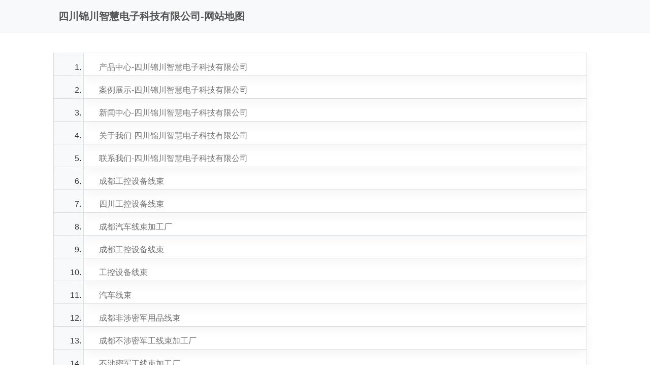

--- FILE ---
content_type: text/html; charset=utf-8
request_url: http://www.scjczhdz.com/sitemap.html
body_size: 5730
content:
<!DOCTYPE html PUBLIC "-//W3C//DTD XHTML 1.0 Transitional//EN" "http://www.w3.org/TR/xhtml1/DTD/xhtml1-transitional.dtd">
<html xmlns="http://www.w3.org/1999/xhtml">
<head>
<meta http-equiv="Content-Type" content="text/html; charset=utf-8" />
<meta name="Copyright" content="All Rights Reserved btoe.cn" />
<meta http-equiv="X-UA-Compatible" content="IE=edge,chrome=1" />
<meta name="viewport" content="width=device-width, initial-scale=1">
<title>网站地图-四川锦川智慧电子科技有限公司</title>
<link rel="canonical" href="http://www.scjczhdz.com"/>
<link rel="stylesheet" type="text/css" href="/templates/pc_wjdh/css/sitemap.css">
<link rel="stylesheet" type="text/css" media="screen" href="/templates/pc_wjdh/css/bootstrap.min.css" />
<link rel="stylesheet" type="text/css" media="screen" href="/templates/pc_wjdh/css/swiper-3.4.2.min.css" />
<meta name="baidu-site-verification" content="codeva-FLcXq0LrJs" />
</head>
<body>
<div class="siteMap">
  <div class="container20200422">
    <div class="siteMapBox">
      <div>
        <h4>四川锦川智慧电子科技有限公司-网站地图 </h4>
      </div>
      <div class="clearboth"></div>
      <ol>
        
        <li> <a href="http://www.scjczhdz.com/products/" title="产品中心-四川锦川智慧电子科技有限公司" >产品中心-四川锦川智慧电子科技有限公司</a></li>
        
        <li> <a href="http://www.scjczhdz.com/case/" title="案例展示-四川锦川智慧电子科技有限公司" >案例展示-四川锦川智慧电子科技有限公司</a></li>
        
        <li> <a href="http://www.scjczhdz.com/news/" title="新闻中心-四川锦川智慧电子科技有限公司" >新闻中心-四川锦川智慧电子科技有限公司</a></li>
        
        <li> <a href="http://www.scjczhdz.com/about/" title="关于我们-四川锦川智慧电子科技有限公司" >关于我们-四川锦川智慧电子科技有限公司</a></li>
        
        <li> <a href="http://www.scjczhdz.com/contact/" title="联系我们-四川锦川智慧电子科技有限公司" >联系我们-四川锦川智慧电子科技有限公司</a></li>
        
        <li> <a href="http://www.scjczhdz.com/p2/2068077.html" title="成都工控设备线束">成都工控设备线束</a><br>
        </li>
        
        <li> <a href="http://www.scjczhdz.com/p2/2068114.html" title="四川工控设备线束">四川工控设备线束</a><br>
        </li>
        
        <li> <a href="http://www.scjczhdz.com/p2/2068085.html" title="成都汽车线束加工厂">成都汽车线束加工厂</a><br>
        </li>
        
        <li> <a href="http://www.scjczhdz.com/p2/2068076.html" title="成都工控设备线束">成都工控设备线束</a><br>
        </li>
        
        <li> <a href="http://www.scjczhdz.com/p2/1776123.html" title="工控设备线束">工控设备线束</a><br>
        </li>
        
        <li> <a href="http://www.scjczhdz.com/p2/1776118.html" title="汽车线束">汽车线束</a><br>
        </li>
        
        <li> <a href="http://www.scjczhdz.com/p1/2177152.html" title="成都非涉密军用品线束">成都非涉密军用品线束</a><br>
        </li>
        
        <li> <a href="http://www.scjczhdz.com/p1/2068113.html" title="成都不涉密军工线束加工厂">成都不涉密军工线束加工厂</a><br>
        </li>
        
        <li> <a href="http://www.scjczhdz.com/p1/2068069.html" title="不涉密军工线束加工厂">不涉密军工线束加工厂</a><br>
        </li>
        
        <li> <a href="http://www.scjczhdz.com/p1/2068066.html" title="四川不涉密军工线束">四川不涉密军工线束</a><br>
        </li>
        
        <li> <a href="http://www.scjczhdz.com/p1/2066253.html" title="成都不涉密军工用品线束">成都不涉密军工用品线束</a><br>
        </li>
        
        <li> <a href="http://www.scjczhdz.com/p1/1776125.html" title="四川线束加工-不涉密军工用品">四川线束加工-不涉密军工用品</a><br>
        </li>
        
        <li> <a href="http://www.scjczhdz.com/p1/1776124.html" title="不涉密军工用品线束">不涉密军工用品线束</a><br>
        </li>
        
        <li> <a href="http://www.scjczhdz.com/p3/2068080.html" title="成都机器人线束厂家">成都机器人线束厂家</a><br>
        </li>
        
        <li> <a href="http://www.scjczhdz.com/p3/2068116.html" title="成都机器人线束">成都机器人线束</a><br>
        </li>
        
        <li> <a href="http://www.scjczhdz.com/p3/2068079.html" title="成都机器人线束">成都机器人线束</a><br>
        </li>
        
        <li> <a href="http://www.scjczhdz.com/p3/1776122.html" title="机器人线束">机器人线束</a><br>
        </li>
        
        <li> <a href="http://www.scjczhdz.com/p4/1776121.html" title="民用船卫星天线线束">民用船卫星天线线束</a><br>
        </li>
        
        <li> <a href="http://www.scjczhdz.com/p5/2068072.html" title="成都电子线束">成都电子线束</a><br>
        </li>
        
        <li> <a href="http://www.scjczhdz.com/p5/2068071.html" title="成都电子线束加工厂">成都电子线束加工厂</a><br>
        </li>
        
        <li> <a href="http://www.scjczhdz.com/p5/1776120.html" title="民用电子/电器线束">民用电子/电器线束</a><br>
        </li>
        
        <li> <a href="http://www.scjczhdz.com/p6/1776119.html" title="民用航空线束">民用航空线束</a><br>
        </li>
        
        <li> <a href="http://www.scjczhdz.com/p7/2068081.html" title="成都汽车线束">成都汽车线束</a><br>
        </li>
        
        <li> <a href="http://www.scjczhdz.com/p8/1776117.html" title="涉密军工设备线束">涉密军工设备线束</a><br>
        </li>
        
        <li> <a href="http://www.scjczhdz.com/p9/2177155.html" title="成都机箱内部线束">成都机箱内部线束</a><br>
        </li>
        
        <li> <a href="http://www.scjczhdz.com/p9/1776116.html" title="通信设备线束">通信设备线束</a><br>
        </li>
        
        <li> <a href="http://www.scjczhdz.com/p10/2068089.html" title="成都医疗线束">成都医疗线束</a><br>
        </li>
        
        <li> <a href="http://www.scjczhdz.com/p10/2068088.html" title="成都医疗线束加工厂">成都医疗线束加工厂</a><br>
        </li>
        
        <li> <a href="http://www.scjczhdz.com/p10/1776115.html" title="医疗设备线束">医疗设备线束</a><br>
        </li>
        
        <li> <a href="http://www.scjczhdz.com/hchj/2054905.html" title="成都航插焊接">成都航插焊接</a><br>
        </li>
        
        <li> <a href="http://www.scjczhdz.com/case/2177154.html" title="机箱内部线束">机箱内部线束</a><br>
        </li>
        
        <li> <a href="http://www.scjczhdz.com/case/2177153.html" title="成都机箱内部线束">成都机箱内部线束</a><br>
        </li>
        
        <li> <a href="http://www.scjczhdz.com/case/2177151.html" title="成都非涉密军用品线束">成都非涉密军用品线束</a><br>
        </li>
        
        <li> <a href="http://www.scjczhdz.com/case/1776142.html" title="不涉密军工用品线束">不涉密军工用品线束</a><br>
        </li>
        
        <li> <a href="http://www.scjczhdz.com/case/1776141.html" title="机器人线束">机器人线束</a><br>
        </li>
        
        <li> <a href="http://www.scjczhdz.com/case/1776140.html" title="民用船卫星导航线束">民用船卫星导航线束</a><br>
        </li>
        
        <li> <a href="http://www.scjczhdz.com/case/1776139.html" title="汽车线束">汽车线束</a><br>
        </li>
        
        <li> <a href="http://www.scjczhdz.com/case/1776129.html" title="机器人线束案例">机器人线束案例</a><br>
        </li>
        
        <li> <a href="http://www.scjczhdz.com/case/1776128.html" title="医疗线束">医疗线束</a><br>
        </li>
        
        <li> <a href="http://www.scjczhdz.com/case/1776127.html" title="通讯设备线束">通讯设备线束</a><br>
        </li>
        
        <li> <a href="http://www.scjczhdz.com/customs/1801209.html" title="中国航天">中国航天</a><br>
        </li>
        
        <li> <a href="http://www.scjczhdz.com/customs/1801208.html" title="中光电">中光电</a><br>
        </li>
        
        <li> <a href="http://www.scjczhdz.com/customs/1776113.html" title="电子科技大学">电子科技大学</a><br>
        </li>
        
        <li> <a href="http://www.scjczhdz.com/customs/1776112.html" title="海尔">海尔</a><br>
        </li>
        
        <li> <a href="http://www.scjczhdz.com/customs/1776111.html" title="宏烨光电">宏烨光电</a><br>
        </li>
        
        <li> <a href="http://www.scjczhdz.com/customs/1776110.html" title="卡诺普">卡诺普</a><br>
        </li>
        
        <li> <a href="http://www.scjczhdz.com/customs/1776109.html" title="老肯医疗">老肯医疗</a><br>
        </li>
        
        <li> <a href="http://www.scjczhdz.com/customs/1776108.html" title="小米">小米</a><br>
        </li>
        
        <li> <a href="http://www.scjczhdz.com/meitibaodao/2129158.html" title="锦川智慧电子科技该诉你四川线束加工中的常见问题及其解决办法">锦川智慧电子科技该诉你四川线束加工中的常见问题及其解决办法</a><br>
        </li>
        
        <li> <a href="http://www.scjczhdz.com/meitibaodao/2092689.html" title="你不得不知道的成都线束加工流程及市场现状！">你不得不知道的成都线束加工流程及市场现状！</a><br>
        </li>
        
        <li> <a href="http://www.scjczhdz.com/meitibaodao/2086545.html" title="成都线束加工：别再被误解，这就是大道至简！">成都线束加工：别再被误解，这就是大道至简！</a><br>
        </li>
        
        <li> <a href="http://www.scjczhdz.com/meitibaodao/2084267.html" title="成都线束加工厂家排名榜单，哪家业绩最优秀？">成都线束加工厂家排名榜单，哪家业绩最优秀？</a><br>
        </li>
        
        <li> <a href="http://www.scjczhdz.com/meitibaodao/2031701.html" title="一起看看四川电子线束加工中的4个注意事项">一起看看四川电子线束加工中的4个注意事项</a><br>
        </li>
        
        <li> <a href="http://www.scjczhdz.com/meitibaodao/2003055.html" title="一起来看看在成都线束加工端子铆压注意事项">一起来看看在成都线束加工端子铆压注意事项</a><br>
        </li>
        
        <li> <a href="http://www.scjczhdz.com/meitibaodao/1896368.html" title="成都线束加工流程详解">成都线束加工流程详解</a><br>
        </li>
        
        <li> <a href="http://www.scjczhdz.com/meitibaodao/1822594.html" title="关于在成都成都线束加工厂家的设备自动化">关于在成都成都线束加工厂家的设备自动化</a><br>
        </li>
        
        <li> <a href="http://www.scjczhdz.com/meitibaodao/1807479.html" title="在四川汽车行业中的线束加工设备要求有哪些？">在四川汽车行业中的线束加工设备要求有哪些？</a><br>
        </li>
        
        <li> <a href="http://www.scjczhdz.com/meitibaodao/1776086.html" title="四川线束加工厂的产品控制方法介绍，点击收藏吧">四川线束加工厂的产品控制方法介绍，点击收藏吧</a><br>
        </li>
        
        <li> <a href="http://www.scjczhdz.com/meitibaodao/1776085.html" title="锦川智慧电子科技对于四川航插焊接加工正确方法介绍">锦川智慧电子科技对于四川航插焊接加工正确方法介绍</a><br>
        </li>
        
        <li> <a href="http://www.scjczhdz.com/meitibaodao/1776083.html" title="宝，你要的四川机箱装配原理及工艺介绍都在这里了">宝，你要的四川机箱装配原理及工艺介绍都在这里了</a><br>
        </li>
        
        <li> <a href="http://www.scjczhdz.com/meitibaodao/1776082.html" title="四川IDC排线两端的六种压接方法介绍">四川IDC排线两端的六种压接方法介绍</a><br>
        </li>
        
        <li> <a href="http://www.scjczhdz.com/meitibaodao/1776081.html" title="四川线束加工跟普通的电子线束的区别介绍">四川线束加工跟普通的电子线束的区别介绍</a><br>
        </li>
        
        <li> <a href="http://www.scjczhdz.com/meitibaodao/1776080.html" title="四川新能源线束加工上的高压线束及特性">四川新能源线束加工上的高压线束及特性</a><br>
        </li>
        
        <li> <a href="http://www.scjczhdz.com/meitibaodao/1776079.html" title="四川线束加工常见问题及解决方案介绍">四川线束加工常见问题及解决方案介绍</a><br>
        </li>
        
        <li> <a href="http://www.scjczhdz.com/yyxw/2061000.html" title="一起来看看在四川线束加工之关键工序之一---压接工艺">一起来看看在四川线束加工之关键工序之一---压接工艺</a><br>
        </li>
        
        <li> <a href="http://www.scjczhdz.com/yyxw/1899659.html" title="在四川封装中的激光焊接">在四川封装中的激光焊接</a><br>
        </li>
        
        <li> <a href="http://www.scjczhdz.com/yyxw/1888158.html" title="成都线束加工如何控制成本，提高质量">成都线束加工如何控制成本，提高质量</a><br>
        </li>
        
        <li> <a href="http://www.scjczhdz.com/yyxw/1878117.html" title="关于在汽车行业中成都线束加工设备要求有哪些？">关于在汽车行业中成都线束加工设备要求有哪些？</a><br>
        </li>
        
        <li> <a href="http://www.scjczhdz.com/yyxw/1776092.html" title="四川线束加工质量检测要点介绍，不要错过哦">四川线束加工质量检测要点介绍，不要错过哦</a><br>
        </li>
        
        <li> <a href="http://www.scjczhdz.com/yyxw/1776084.html" title="四川激光焊接封装装置注意事项介绍">四川激光焊接封装装置注意事项介绍</a><br>
        </li>
        
        <li> <a href="http://www.scjczhdz.com/question/1970187.html" title="关于浅谈排线的一些规格及特性">关于浅谈排线的一些规格及特性</a><br>
        </li>
        
        <li> <a href="http://www.scjczhdz.com/question/1849840.html" title="在四川组装电脑时机箱真的不重要吗？看完就知道便宜其实吃亏了！">在四川组装电脑时机箱真的不重要吗？看完就知道便宜其实吃亏了！</a><br>
        </li>
        
        <li> <a href="http://www.scjczhdz.com/question/1776096.html" title="四川航插焊接加工工艺注意事项介绍">四川航插焊接加工工艺注意事项介绍</a><br>
        </li>
        
        <li> <a href="http://www.scjczhdz.com/aktuelle/2086664.html" title="创新场景营造 公园喜焕新貌">创新场景营造 公园喜焕新貌</a><br>
        </li>
        
        <li> <a href="http://www.scjczhdz.com/aktuelle/2086662.html" title="新华时评：拒绝过度包装，让粽子回归“原味”">新华时评：拒绝过度包装，让粽子回归“原味”</a><br>
        </li>
        
        <li> <a href="http://www.scjczhdz.com/aktuelle/2080494.html" title="老年人消费环境仍需“适老化”提升">老年人消费环境仍需“适老化”提升</a><br>
        </li>
        
        <li> <a href="http://www.scjczhdz.com/aktuelle/2041120.html" title="一起来看一下在成都不锈钢的重要类型有哪些？">一起来看一下在成都不锈钢的重要类型有哪些？</a><br>
        </li>
        
        <li> <a href="http://www.scjczhdz.com/aktuelle/2038646.html" title="大家都知道消防比较常见的电线电缆有哪些吗？">大家都知道消防比较常见的电线电缆有哪些吗？</a><br>
        </li>
        
        <li> <a href="http://www.scjczhdz.com/aktuelle/1979432.html" title="11月天宇“排片表”出炉：月全食将精彩上演">11月天宇“排片表”出炉：月全食将精彩上演</a><br>
        </li>
        
        <li> <a href="http://www.scjczhdz.com/aktuelle/1963009.html" title="相关厨房设备规划的和布局知识分享【建议收藏】">相关厨房设备规划的和布局知识分享【建议收藏】</a><br>
        </li>
        
        <li> <a href="http://www.scjczhdz.com/aktuelle/1954000.html" title="冷空气影响北方大部地区">冷空气影响北方大部地区</a><br>
        </li>
        
        <li> <a href="http://www.scjczhdz.com/aktuelle/1938660.html" title="建设大课堂   搭建大平台">建设大课堂   搭建大平台</a><br>
        </li>
        
        <li> <a href="http://www.scjczhdz.com/aktuelle/1927027.html" title="谱写科技现代化崭新篇章">谱写科技现代化崭新篇章</a><br>
        </li>
        
        <li> <a href="http://www.scjczhdz.com/aktuelle/1878124.html" title="水利高质量发展迈出坚实步伐（奋进新征程 建功新时代·伟大变革）">水利高质量发展迈出坚实步伐（奋进新征程 建功新时代·伟大变革）</a><br>
        </li>
        
        <li> <a href="http://www.scjczhdz.com/aktuelle/1872003.html" title="有关延长电线电缆的使用寿命的注意事项，一键收藏">有关延长电线电缆的使用寿命的注意事项，一键收藏</a><br>
        </li>
        
        <li> <a href="http://www.scjczhdz.com/aktuelle/1813263.html" title="钣金加工的工作内容及工作步骤">钣金加工的工作内容及工作步骤</a><br>
        </li>
        
        <li> <a href="http://www.scjczhdz.com/aktuelle/1776102.html" title="筑牢数字生态的制度根基">筑牢数字生态的制度根基</a><br>
        </li>
        
        <li> <a href="http://www.scjczhdz.com/qitaxinxi/2348336.html" title="四川线束加工行业发展现状分析">四川线束加工行业发展现状分析</a><br>
        </li>
        
        <li> <a href="http://www.scjczhdz.com/qitaxinxi/2347377.html" title="优化生产流程：四川激光焊接封装在工业制造中的应用探索">优化生产流程：四川激光焊接封装在工业制造中的应用探索</a><br>
        </li>
        
        <li> <a href="http://www.scjczhdz.com/qitaxinxi/2347054.html" title="四川航插焊接加工">四川航插焊接加工</a><br>
        </li>
        
        <li> <a href="http://www.scjczhdz.com/qitaxinxi/2343335.html" title="智能制造时代下的挑战与机遇：四川激光焊接封装领域深度探讨">智能制造时代下的挑战与机遇：四川激光焊接封装领域深度探讨</a><br>
        </li>
        
        <li> <a href="http://www.scjczhdz.com/qitaxinxi/2342698.html" title="创新实践：四川激光焊接封装技术突破点研究">创新实践：四川激光焊接封装技术突破点研究</a><br>
        </li>
        
        <li> <a href="http://www.scjczhdz.com/qitaxinxi/2335826.html" title="四川线束加工">四川线束加工</a><br>
        </li>
        
        <li> <a href="http://www.scjczhdz.com/qitaxinxi/2334025.html" title="探索未来发展：四川激光焊接封装行业前景展望">探索未来发展：四川激光焊接封装行业前景展望</a><br>
        </li>
        
        <li> <a href="http://www.scjczhdz.com/qitaxinxi/2329712.html" title="提升生产效率：四川激光焊接封装的新趋势">提升生产效率：四川激光焊接封装的新趋势</a><br>
        </li>
        
        <li> <a href="http://www.scjczhdz.com/qitaxinxi/2325281.html" title="四川激光焊接封装技术应用案例分析">四川激光焊接封装技术应用案例分析</a><br>
        </li>
        
        <li> <a href="http://www.scjczhdz.com/qitaxinxi/2324505.html" title="四川机箱装配">四川机箱装配</a><br>
        </li>
        
        <li> <a href="http://www.scjczhdz.com/qitaxinxi/2321351.html" title="四川航插焊接加工在工业生产中的作用和影响">四川航插焊接加工在工业生产中的作用和影响</a><br>
        </li>
        
        <li> <a href="http://www.scjczhdz.com/qitaxinxi/2319171.html" title="四川航插焊接加工设备与技术创新">四川航插焊接加工设备与技术创新</a><br>
        </li>
        
        <li> <a href="http://www.scjczhdz.com/qitaxinxi/2316863.html" title="四川航插焊接加工质量管理探讨">四川航插焊接加工质量管理探讨</a><br>
        </li>
        
        <li> <a href="http://www.scjczhdz.com/qitaxinxi/2312272.html" title="四川航插焊接加工行业发展现状分析">四川航插焊接加工行业发展现状分析</a><br>
        </li>
        
        <li> <a href="http://www.scjczhdz.com/qitaxinxi/2306364.html" title="四川激光焊接封装">四川激光焊接封装</a><br>
        </li>
        
        <li> <a href="http://www.scjczhdz.com/qitaxinxi/2306076.html" title="四川航插焊接加工优势与应用探讨">四川航插焊接加工优势与应用探讨</a><br>
        </li>
        
        <li> <a href="http://www.scjczhdz.com/qitaxinxi/2302137.html" title="四川航插焊接加工技术解析">四川航插焊接加工技术解析</a><br>
        </li>
        
        <li> <a href="http://www.scjczhdz.com/qitaxinxi/2299695.html" title="提质增效：四川激光焊接封装技术的优势与挑战">提质增效：四川激光焊接封装技术的优势与挑战</a><br>
        </li>
        
        <li> <a href="http://www.scjczhdz.com/qitaxinxi/2293075.html" title="未来发展方向：四川激光焊接封装在制造业的作用">未来发展方向：四川激光焊接封装在制造业的作用</a><br>
        </li>
        
        <li> <a href="http://www.scjczhdz.com/qitaxinxi/2291267.html" title="新兴趋势：四川激光焊接封装技术革新探究">新兴趋势：四川激光焊接封装技术革新探究</a><br>
        </li>
        
        <li> <a href="http://www.scjczhdz.com/qitaxinxi/2281704.html" title="深度剖析：四川激光焊接封装在电子行业的应用">深度剖析：四川激光焊接封装在电子行业的应用</a><br>
        </li>
        
        <li> <a href="http://www.scjczhdz.com/qitaxinxi/2276505.html" title="提升生产效率：四川激光焊接封装解决方案">提升生产效率：四川激光焊接封装解决方案</a><br>
        </li>
        
        <li> <a href="http://www.scjczhdz.com/qitaxinxi/2273545.html" title="四川激光焊接封装技术的应用前景探讨">四川激光焊接封装技术的应用前景探讨</a><br>
        </li>
        
        <li> <a href="http://www.scjczhdz.com/qitaxinxi/2268831.html" title="了解四川机箱装配中的质量控制技巧">了解四川机箱装配中的质量控制技巧</a><br>
        </li>
        
        <li> <a href="http://www.scjczhdz.com/qitaxinxi/2264896.html" title="四川航插焊接加工">四川航插焊接加工</a><br>
        </li>
        
        <li> <a href="http://www.scjczhdz.com/qitaxinxi/2264754.html" title="精益生产在四川机箱装配中的应用">精益生产在四川机箱装配中的应用</a><br>
        </li>
        
        <li> <a href="http://www.scjczhdz.com/qitaxinxi/2261006.html" title="四川机箱装配中常见问题及解决方案">四川机箱装配中常见问题及解决方案</a><br>
        </li>
        
        <li> <a href="http://www.scjczhdz.com/qitaxinxi/2257486.html" title="提升效率：四川机箱装配的关键步骤">提升效率：四川机箱装配的关键步骤</a><br>
        </li>
        
        <li> <a href="http://www.scjczhdz.com/qitaxinxi/2251634.html" title="优化四川机箱装配流程的方法">优化四川机箱装配流程的方法</a><br>
        </li>
        
        <li> <a href="http://www.scjczhdz.com/qitaxinxi/2248497.html" title="四川机箱装配的..实践">四川机箱装配的..实践</a><br>
        </li>
        
        <li> <a href="http://www.scjczhdz.com/album/1776138.html" title="线束加工区">线束加工区</a><br>
        </li>
        
        <li> <a href="http://www.scjczhdz.com/album/1776137.html" title="锦川智慧电子科技厂区">锦川智慧电子科技厂区</a><br>
        </li>
        
        <li> <a href="http://www.scjczhdz.com/album/1776136.html" title="加工车间">加工车间</a><br>
        </li>
        
        <li> <a href="http://www.scjczhdz.com/album/1776135.html" title="生产车间">生产车间</a><br>
        </li>
        
        <li> <a href="http://www.scjczhdz.com/album/1776134.html" title="线速生产车间">线速生产车间</a><br>
        </li>
        
        <li> <a href="http://www.scjczhdz.com/honor/1776107.html" title="营业执照">营业执照</a><br>
        </li>
        
      </ol>
    </div>
  </div>
</div>
<div class="SeoTime" style="display: none;"></div>
</body>
</html>
